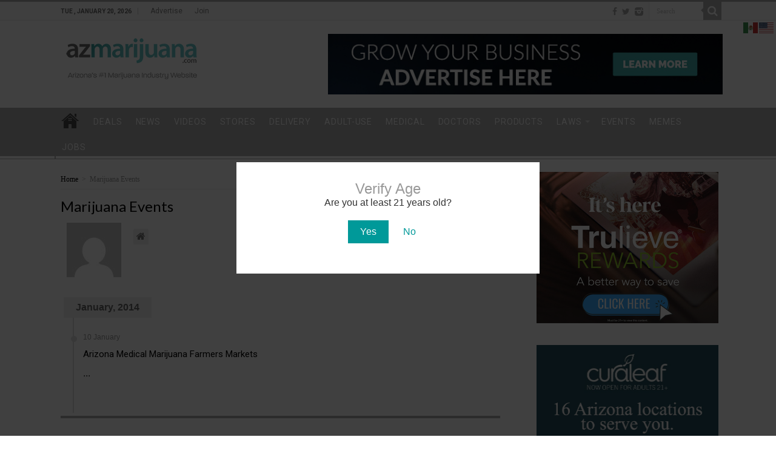

--- FILE ---
content_type: text/html; charset=UTF-8
request_url: https://azmarijuana.com/author/marijuana-events/
body_size: 15814
content:
<!DOCTYPE html>
<html lang="en-US" prefix="og: http://ogp.me/ns#">
<head>
<!-- Google Analytics -->
<script>
window.ga=window.ga||function(){(ga.q=ga.q||[]).push(arguments)};ga.l=+new Date;
ga('create', 'UA-150422096-1', {cookieExpires: 0});
ga('send', 'pageview');
</script>
<script async src='https://www.google-analytics.com/analytics.js'></script>
<!-- End Google Analytics -->

	
<meta charset="UTF-8" />
<link rel="profile" href="http://gmpg.org/xfn/11" />
<link rel="pingback" href="https://azmarijuana.com/xmlrpc.php" />
<script>var et_site_url='https://azmarijuana.com';var et_post_id='0';function et_core_page_resource_fallback(a,b){"undefined"===typeof b&&(b=a.sheet.cssRules&&0===a.sheet.cssRules.length);b&&(a.onerror=null,a.onload=null,a.href?a.href=et_site_url+"/?et_core_page_resource="+a.id+et_post_id:a.src&&(a.src=et_site_url+"/?et_core_page_resource="+a.id+et_post_id))}
</script><meta name='robots' content='index, follow, max-image-preview:large, max-snippet:-1, max-video-preview:-1' />
	<style>img:is([sizes="auto" i], [sizes^="auto," i]) { contain-intrinsic-size: 3000px 1500px }</style>
	
	<!-- This site is optimized with the Yoast SEO plugin v25.6 - https://yoast.com/wordpress/plugins/seo/ -->
	<title>Marijuana Events, Author at AZ Marijuana</title>
	<meta name="description" content="Find Arizona marijuana information and news. Find AZ marijuana dispensaries, doctors, laws, events, news, and more." />
	<link rel="canonical" href="https://azmarijuana.com/author/marijuana-events/" />
	<meta property="og:locale" content="en_US" />
	<meta property="og:type" content="profile" />
	<meta property="og:title" content="Marijuana Events, Author at AZ Marijuana" />
	<meta property="og:description" content="Find Arizona marijuana information and news. Find AZ marijuana dispensaries, doctors, laws, events, news, and more." />
	<meta property="og:url" content="https://azmarijuana.com/author/marijuana-events/" />
	<meta property="og:site_name" content="AZ Marijuana" />
	<meta property="og:image" content="https://secure.gravatar.com/avatar/41129209860e9c641479062565a50e4c?s=500&d=mm&r=g" />
	<meta name="twitter:card" content="summary_large_image" />
	<meta name="twitter:site" content="@azmarijuana" />
	<script type="application/ld+json" class="yoast-schema-graph">{"@context":"https://schema.org","@graph":[{"@type":"ProfilePage","@id":"https://azmarijuana.com/author/marijuana-events/","url":"https://azmarijuana.com/author/marijuana-events/","name":"Marijuana Events, Author at AZ Marijuana","isPartOf":{"@id":"https://azmarijuana.com/#website"},"description":"Find Arizona marijuana information and news. Find AZ marijuana dispensaries, doctors, laws, events, news, and more.","breadcrumb":{"@id":"https://azmarijuana.com/author/marijuana-events/#breadcrumb"},"inLanguage":"en-US","potentialAction":[{"@type":"ReadAction","target":["https://azmarijuana.com/author/marijuana-events/"]}]},{"@type":"BreadcrumbList","@id":"https://azmarijuana.com/author/marijuana-events/#breadcrumb","itemListElement":[{"@type":"ListItem","position":1,"name":"Home","item":"https://azmarijuana.com/"},{"@type":"ListItem","position":2,"name":"Archives for Marijuana Events"}]},{"@type":"WebSite","@id":"https://azmarijuana.com/#website","url":"https://azmarijuana.com/","name":"AZ Marijuana","description":"Arizona Marijuana Info","publisher":{"@id":"https://azmarijuana.com/#organization"},"potentialAction":[{"@type":"SearchAction","target":{"@type":"EntryPoint","urlTemplate":"https://azmarijuana.com/?s={search_term_string}"},"query-input":{"@type":"PropertyValueSpecification","valueRequired":true,"valueName":"search_term_string"}}],"inLanguage":"en-US"},{"@type":"Organization","@id":"https://azmarijuana.com/#organization","name":"AZ Marijuana","url":"https://azmarijuana.com/","logo":{"@type":"ImageObject","inLanguage":"en-US","@id":"https://azmarijuana.com/#/schema/logo/image/","url":"https://azmarijuana.com/wp-content/uploads/2018/12/AZ-Marijuana-Info.png","contentUrl":"https://azmarijuana.com/wp-content/uploads/2018/12/AZ-Marijuana-Info.png","width":654,"height":250,"caption":"AZ Marijuana"},"image":{"@id":"https://azmarijuana.com/#/schema/logo/image/"},"sameAs":["https://www.facebook.com/azmmj1/","https://x.com/azmarijuana","https://www.instagram.com/azmarijuana/"]},{"@type":"Person","@id":"https://azmarijuana.com/#/schema/person/74810e33ef94f88b26b5f5336a036218","name":"Marijuana Events","image":{"@type":"ImageObject","inLanguage":"en-US","@id":"https://azmarijuana.com/#/schema/person/image/","url":"https://secure.gravatar.com/avatar/e37d0e25164e412de8bb1a3dbc2c0920de1913072a83ba2d12ffc13dbf920ed1?s=96&d=mm&r=g","contentUrl":"https://secure.gravatar.com/avatar/e37d0e25164e412de8bb1a3dbc2c0920de1913072a83ba2d12ffc13dbf920ed1?s=96&d=mm&r=g","caption":"Marijuana Events"},"sameAs":["https://azmarijuana.com/event-calendar/"],"mainEntityOfPage":{"@id":"https://azmarijuana.com/author/marijuana-events/"}}]}</script>
	<!-- / Yoast SEO plugin. -->


<link rel='dns-prefetch' href='//fonts.googleapis.com' />
<link rel="alternate" type="application/rss+xml" title="AZ Marijuana &raquo; Feed" href="https://azmarijuana.com/feed/" />
<link rel="alternate" type="application/rss+xml" title="AZ Marijuana &raquo; Comments Feed" href="https://azmarijuana.com/comments/feed/" />
<link rel="alternate" type="application/rss+xml" title="AZ Marijuana &raquo; Posts by Marijuana Events Feed" href="https://azmarijuana.com/author/marijuana-events/feed/" />
<script type="text/javascript">
/* <![CDATA[ */
window._wpemojiSettings = {"baseUrl":"https:\/\/s.w.org\/images\/core\/emoji\/16.0.1\/72x72\/","ext":".png","svgUrl":"https:\/\/s.w.org\/images\/core\/emoji\/16.0.1\/svg\/","svgExt":".svg","source":{"concatemoji":"https:\/\/azmarijuana.com\/wp-includes\/js\/wp-emoji-release.min.js"}};
/*! This file is auto-generated */
!function(s,n){var o,i,e;function c(e){try{var t={supportTests:e,timestamp:(new Date).valueOf()};sessionStorage.setItem(o,JSON.stringify(t))}catch(e){}}function p(e,t,n){e.clearRect(0,0,e.canvas.width,e.canvas.height),e.fillText(t,0,0);var t=new Uint32Array(e.getImageData(0,0,e.canvas.width,e.canvas.height).data),a=(e.clearRect(0,0,e.canvas.width,e.canvas.height),e.fillText(n,0,0),new Uint32Array(e.getImageData(0,0,e.canvas.width,e.canvas.height).data));return t.every(function(e,t){return e===a[t]})}function u(e,t){e.clearRect(0,0,e.canvas.width,e.canvas.height),e.fillText(t,0,0);for(var n=e.getImageData(16,16,1,1),a=0;a<n.data.length;a++)if(0!==n.data[a])return!1;return!0}function f(e,t,n,a){switch(t){case"flag":return n(e,"\ud83c\udff3\ufe0f\u200d\u26a7\ufe0f","\ud83c\udff3\ufe0f\u200b\u26a7\ufe0f")?!1:!n(e,"\ud83c\udde8\ud83c\uddf6","\ud83c\udde8\u200b\ud83c\uddf6")&&!n(e,"\ud83c\udff4\udb40\udc67\udb40\udc62\udb40\udc65\udb40\udc6e\udb40\udc67\udb40\udc7f","\ud83c\udff4\u200b\udb40\udc67\u200b\udb40\udc62\u200b\udb40\udc65\u200b\udb40\udc6e\u200b\udb40\udc67\u200b\udb40\udc7f");case"emoji":return!a(e,"\ud83e\udedf")}return!1}function g(e,t,n,a){var r="undefined"!=typeof WorkerGlobalScope&&self instanceof WorkerGlobalScope?new OffscreenCanvas(300,150):s.createElement("canvas"),o=r.getContext("2d",{willReadFrequently:!0}),i=(o.textBaseline="top",o.font="600 32px Arial",{});return e.forEach(function(e){i[e]=t(o,e,n,a)}),i}function t(e){var t=s.createElement("script");t.src=e,t.defer=!0,s.head.appendChild(t)}"undefined"!=typeof Promise&&(o="wpEmojiSettingsSupports",i=["flag","emoji"],n.supports={everything:!0,everythingExceptFlag:!0},e=new Promise(function(e){s.addEventListener("DOMContentLoaded",e,{once:!0})}),new Promise(function(t){var n=function(){try{var e=JSON.parse(sessionStorage.getItem(o));if("object"==typeof e&&"number"==typeof e.timestamp&&(new Date).valueOf()<e.timestamp+604800&&"object"==typeof e.supportTests)return e.supportTests}catch(e){}return null}();if(!n){if("undefined"!=typeof Worker&&"undefined"!=typeof OffscreenCanvas&&"undefined"!=typeof URL&&URL.createObjectURL&&"undefined"!=typeof Blob)try{var e="postMessage("+g.toString()+"("+[JSON.stringify(i),f.toString(),p.toString(),u.toString()].join(",")+"));",a=new Blob([e],{type:"text/javascript"}),r=new Worker(URL.createObjectURL(a),{name:"wpTestEmojiSupports"});return void(r.onmessage=function(e){c(n=e.data),r.terminate(),t(n)})}catch(e){}c(n=g(i,f,p,u))}t(n)}).then(function(e){for(var t in e)n.supports[t]=e[t],n.supports.everything=n.supports.everything&&n.supports[t],"flag"!==t&&(n.supports.everythingExceptFlag=n.supports.everythingExceptFlag&&n.supports[t]);n.supports.everythingExceptFlag=n.supports.everythingExceptFlag&&!n.supports.flag,n.DOMReady=!1,n.readyCallback=function(){n.DOMReady=!0}}).then(function(){return e}).then(function(){var e;n.supports.everything||(n.readyCallback(),(e=n.source||{}).concatemoji?t(e.concatemoji):e.wpemoji&&e.twemoji&&(t(e.twemoji),t(e.wpemoji)))}))}((window,document),window._wpemojiSettings);
/* ]]> */
</script>
<style id='wp-emoji-styles-inline-css' type='text/css'>

	img.wp-smiley, img.emoji {
		display: inline !important;
		border: none !important;
		box-shadow: none !important;
		height: 1em !important;
		width: 1em !important;
		margin: 0 0.07em !important;
		vertical-align: -0.1em !important;
		background: none !important;
		padding: 0 !important;
	}
</style>
<link rel='stylesheet' id='wp-block-library-css' href='https://azmarijuana.com/wp-includes/css/dist/block-library/style.min.css' type='text/css' media='all' />
<style id='classic-theme-styles-inline-css' type='text/css'>
/*! This file is auto-generated */
.wp-block-button__link{color:#fff;background-color:#32373c;border-radius:9999px;box-shadow:none;text-decoration:none;padding:calc(.667em + 2px) calc(1.333em + 2px);font-size:1.125em}.wp-block-file__button{background:#32373c;color:#fff;text-decoration:none}
</style>
<style id='global-styles-inline-css' type='text/css'>
:root{--wp--preset--aspect-ratio--square: 1;--wp--preset--aspect-ratio--4-3: 4/3;--wp--preset--aspect-ratio--3-4: 3/4;--wp--preset--aspect-ratio--3-2: 3/2;--wp--preset--aspect-ratio--2-3: 2/3;--wp--preset--aspect-ratio--16-9: 16/9;--wp--preset--aspect-ratio--9-16: 9/16;--wp--preset--color--black: #000000;--wp--preset--color--cyan-bluish-gray: #abb8c3;--wp--preset--color--white: #ffffff;--wp--preset--color--pale-pink: #f78da7;--wp--preset--color--vivid-red: #cf2e2e;--wp--preset--color--luminous-vivid-orange: #ff6900;--wp--preset--color--luminous-vivid-amber: #fcb900;--wp--preset--color--light-green-cyan: #7bdcb5;--wp--preset--color--vivid-green-cyan: #00d084;--wp--preset--color--pale-cyan-blue: #8ed1fc;--wp--preset--color--vivid-cyan-blue: #0693e3;--wp--preset--color--vivid-purple: #9b51e0;--wp--preset--gradient--vivid-cyan-blue-to-vivid-purple: linear-gradient(135deg,rgba(6,147,227,1) 0%,rgb(155,81,224) 100%);--wp--preset--gradient--light-green-cyan-to-vivid-green-cyan: linear-gradient(135deg,rgb(122,220,180) 0%,rgb(0,208,130) 100%);--wp--preset--gradient--luminous-vivid-amber-to-luminous-vivid-orange: linear-gradient(135deg,rgba(252,185,0,1) 0%,rgba(255,105,0,1) 100%);--wp--preset--gradient--luminous-vivid-orange-to-vivid-red: linear-gradient(135deg,rgba(255,105,0,1) 0%,rgb(207,46,46) 100%);--wp--preset--gradient--very-light-gray-to-cyan-bluish-gray: linear-gradient(135deg,rgb(238,238,238) 0%,rgb(169,184,195) 100%);--wp--preset--gradient--cool-to-warm-spectrum: linear-gradient(135deg,rgb(74,234,220) 0%,rgb(151,120,209) 20%,rgb(207,42,186) 40%,rgb(238,44,130) 60%,rgb(251,105,98) 80%,rgb(254,248,76) 100%);--wp--preset--gradient--blush-light-purple: linear-gradient(135deg,rgb(255,206,236) 0%,rgb(152,150,240) 100%);--wp--preset--gradient--blush-bordeaux: linear-gradient(135deg,rgb(254,205,165) 0%,rgb(254,45,45) 50%,rgb(107,0,62) 100%);--wp--preset--gradient--luminous-dusk: linear-gradient(135deg,rgb(255,203,112) 0%,rgb(199,81,192) 50%,rgb(65,88,208) 100%);--wp--preset--gradient--pale-ocean: linear-gradient(135deg,rgb(255,245,203) 0%,rgb(182,227,212) 50%,rgb(51,167,181) 100%);--wp--preset--gradient--electric-grass: linear-gradient(135deg,rgb(202,248,128) 0%,rgb(113,206,126) 100%);--wp--preset--gradient--midnight: linear-gradient(135deg,rgb(2,3,129) 0%,rgb(40,116,252) 100%);--wp--preset--font-size--small: 13px;--wp--preset--font-size--medium: 20px;--wp--preset--font-size--large: 36px;--wp--preset--font-size--x-large: 42px;--wp--preset--spacing--20: 0.44rem;--wp--preset--spacing--30: 0.67rem;--wp--preset--spacing--40: 1rem;--wp--preset--spacing--50: 1.5rem;--wp--preset--spacing--60: 2.25rem;--wp--preset--spacing--70: 3.38rem;--wp--preset--spacing--80: 5.06rem;--wp--preset--shadow--natural: 6px 6px 9px rgba(0, 0, 0, 0.2);--wp--preset--shadow--deep: 12px 12px 50px rgba(0, 0, 0, 0.4);--wp--preset--shadow--sharp: 6px 6px 0px rgba(0, 0, 0, 0.2);--wp--preset--shadow--outlined: 6px 6px 0px -3px rgba(255, 255, 255, 1), 6px 6px rgba(0, 0, 0, 1);--wp--preset--shadow--crisp: 6px 6px 0px rgba(0, 0, 0, 1);}:where(.is-layout-flex){gap: 0.5em;}:where(.is-layout-grid){gap: 0.5em;}body .is-layout-flex{display: flex;}.is-layout-flex{flex-wrap: wrap;align-items: center;}.is-layout-flex > :is(*, div){margin: 0;}body .is-layout-grid{display: grid;}.is-layout-grid > :is(*, div){margin: 0;}:where(.wp-block-columns.is-layout-flex){gap: 2em;}:where(.wp-block-columns.is-layout-grid){gap: 2em;}:where(.wp-block-post-template.is-layout-flex){gap: 1.25em;}:where(.wp-block-post-template.is-layout-grid){gap: 1.25em;}.has-black-color{color: var(--wp--preset--color--black) !important;}.has-cyan-bluish-gray-color{color: var(--wp--preset--color--cyan-bluish-gray) !important;}.has-white-color{color: var(--wp--preset--color--white) !important;}.has-pale-pink-color{color: var(--wp--preset--color--pale-pink) !important;}.has-vivid-red-color{color: var(--wp--preset--color--vivid-red) !important;}.has-luminous-vivid-orange-color{color: var(--wp--preset--color--luminous-vivid-orange) !important;}.has-luminous-vivid-amber-color{color: var(--wp--preset--color--luminous-vivid-amber) !important;}.has-light-green-cyan-color{color: var(--wp--preset--color--light-green-cyan) !important;}.has-vivid-green-cyan-color{color: var(--wp--preset--color--vivid-green-cyan) !important;}.has-pale-cyan-blue-color{color: var(--wp--preset--color--pale-cyan-blue) !important;}.has-vivid-cyan-blue-color{color: var(--wp--preset--color--vivid-cyan-blue) !important;}.has-vivid-purple-color{color: var(--wp--preset--color--vivid-purple) !important;}.has-black-background-color{background-color: var(--wp--preset--color--black) !important;}.has-cyan-bluish-gray-background-color{background-color: var(--wp--preset--color--cyan-bluish-gray) !important;}.has-white-background-color{background-color: var(--wp--preset--color--white) !important;}.has-pale-pink-background-color{background-color: var(--wp--preset--color--pale-pink) !important;}.has-vivid-red-background-color{background-color: var(--wp--preset--color--vivid-red) !important;}.has-luminous-vivid-orange-background-color{background-color: var(--wp--preset--color--luminous-vivid-orange) !important;}.has-luminous-vivid-amber-background-color{background-color: var(--wp--preset--color--luminous-vivid-amber) !important;}.has-light-green-cyan-background-color{background-color: var(--wp--preset--color--light-green-cyan) !important;}.has-vivid-green-cyan-background-color{background-color: var(--wp--preset--color--vivid-green-cyan) !important;}.has-pale-cyan-blue-background-color{background-color: var(--wp--preset--color--pale-cyan-blue) !important;}.has-vivid-cyan-blue-background-color{background-color: var(--wp--preset--color--vivid-cyan-blue) !important;}.has-vivid-purple-background-color{background-color: var(--wp--preset--color--vivid-purple) !important;}.has-black-border-color{border-color: var(--wp--preset--color--black) !important;}.has-cyan-bluish-gray-border-color{border-color: var(--wp--preset--color--cyan-bluish-gray) !important;}.has-white-border-color{border-color: var(--wp--preset--color--white) !important;}.has-pale-pink-border-color{border-color: var(--wp--preset--color--pale-pink) !important;}.has-vivid-red-border-color{border-color: var(--wp--preset--color--vivid-red) !important;}.has-luminous-vivid-orange-border-color{border-color: var(--wp--preset--color--luminous-vivid-orange) !important;}.has-luminous-vivid-amber-border-color{border-color: var(--wp--preset--color--luminous-vivid-amber) !important;}.has-light-green-cyan-border-color{border-color: var(--wp--preset--color--light-green-cyan) !important;}.has-vivid-green-cyan-border-color{border-color: var(--wp--preset--color--vivid-green-cyan) !important;}.has-pale-cyan-blue-border-color{border-color: var(--wp--preset--color--pale-cyan-blue) !important;}.has-vivid-cyan-blue-border-color{border-color: var(--wp--preset--color--vivid-cyan-blue) !important;}.has-vivid-purple-border-color{border-color: var(--wp--preset--color--vivid-purple) !important;}.has-vivid-cyan-blue-to-vivid-purple-gradient-background{background: var(--wp--preset--gradient--vivid-cyan-blue-to-vivid-purple) !important;}.has-light-green-cyan-to-vivid-green-cyan-gradient-background{background: var(--wp--preset--gradient--light-green-cyan-to-vivid-green-cyan) !important;}.has-luminous-vivid-amber-to-luminous-vivid-orange-gradient-background{background: var(--wp--preset--gradient--luminous-vivid-amber-to-luminous-vivid-orange) !important;}.has-luminous-vivid-orange-to-vivid-red-gradient-background{background: var(--wp--preset--gradient--luminous-vivid-orange-to-vivid-red) !important;}.has-very-light-gray-to-cyan-bluish-gray-gradient-background{background: var(--wp--preset--gradient--very-light-gray-to-cyan-bluish-gray) !important;}.has-cool-to-warm-spectrum-gradient-background{background: var(--wp--preset--gradient--cool-to-warm-spectrum) !important;}.has-blush-light-purple-gradient-background{background: var(--wp--preset--gradient--blush-light-purple) !important;}.has-blush-bordeaux-gradient-background{background: var(--wp--preset--gradient--blush-bordeaux) !important;}.has-luminous-dusk-gradient-background{background: var(--wp--preset--gradient--luminous-dusk) !important;}.has-pale-ocean-gradient-background{background: var(--wp--preset--gradient--pale-ocean) !important;}.has-electric-grass-gradient-background{background: var(--wp--preset--gradient--electric-grass) !important;}.has-midnight-gradient-background{background: var(--wp--preset--gradient--midnight) !important;}.has-small-font-size{font-size: var(--wp--preset--font-size--small) !important;}.has-medium-font-size{font-size: var(--wp--preset--font-size--medium) !important;}.has-large-font-size{font-size: var(--wp--preset--font-size--large) !important;}.has-x-large-font-size{font-size: var(--wp--preset--font-size--x-large) !important;}
:where(.wp-block-post-template.is-layout-flex){gap: 1.25em;}:where(.wp-block-post-template.is-layout-grid){gap: 1.25em;}
:where(.wp-block-columns.is-layout-flex){gap: 2em;}:where(.wp-block-columns.is-layout-grid){gap: 2em;}
:root :where(.wp-block-pullquote){font-size: 1.5em;line-height: 1.6;}
</style>
<link rel='stylesheet' id='mappress-css' href='https://azmarijuana.com/wp-content/plugins/mappress-google-maps-for-wordpress/css/mappress.css' type='text/css' media='all' />
<link rel='stylesheet' id='rgg-simplelightbox-css' href='https://azmarijuana.com/wp-content/plugins/responsive-gallery-grid/lib/simplelightbox/simplelightbox.min.css' type='text/css' media='all' />
<link rel='stylesheet' id='slickstyle-css' href='https://azmarijuana.com/wp-content/plugins/responsive-gallery-grid/lib/slick/slick.1.9.0.min.css' type='text/css' media='all' />
<link rel='stylesheet' id='slick-theme-css' href='https://azmarijuana.com/wp-content/plugins/responsive-gallery-grid/lib/slick/slick-theme.css' type='text/css' media='all' />
<link rel='stylesheet' id='rgg-style-css' href='https://azmarijuana.com/wp-content/plugins/responsive-gallery-grid/css/style.css' type='text/css' media='all' />
<link rel='stylesheet' id='wppopups-base-css' href='https://azmarijuana.com/wp-content/plugins/wp-popups-lite/src/assets/css/wppopups-base.css' type='text/css' media='all' />
<link rel='stylesheet' id='tie-style-css' href='https://azmarijuana.com/wp-content/themes/hemp-american/style.css' type='text/css' media='all' />
<link rel='stylesheet' id='tie-ilightbox-skin-css' href='https://azmarijuana.com/wp-content/themes/hemp-american/css/ilightbox/dark-skin/skin.css' type='text/css' media='all' />
<link rel='stylesheet' id='Roboto-css' href='https://fonts.googleapis.com/css?family=Roboto%3A100%2C100italic%2C300%2C300italic%2Cregular%2Citalic%2C500%2C500italic%2C700%2C700italic%2C900%2C900italic' type='text/css' media='all' />
<link rel='stylesheet' id='Lato-css' href='https://fonts.googleapis.com/css?family=Lato%3A100%2C100italic%2C300%2C300italic%2Cregular%2Citalic%2C700%2C700italic%2C900%2C900italic' type='text/css' media='all' />
<link rel='stylesheet' id='Droid+Sans-css' href='https://fonts.googleapis.com/css?family=Droid+Sans%3Aregular%2C700' type='text/css' media='all' />
<script type="text/javascript" src="https://azmarijuana.com/wp-includes/js/jquery/jquery.min.js" id="jquery-core-js"></script>
<script type="text/javascript" src="https://azmarijuana.com/wp-includes/js/jquery/jquery-migrate.min.js" id="jquery-migrate-js"></script>
<link rel="https://api.w.org/" href="https://azmarijuana.com/wp-json/" /><link rel="alternate" title="JSON" type="application/json" href="https://azmarijuana.com/wp-json/wp/v2/users/2206" /><link rel="EditURI" type="application/rsd+xml" title="RSD" href="https://azmarijuana.com/xmlrpc.php?rsd" />

<!-- This site is using AdRotate v5.14 to display their advertisements - https://ajdg.solutions/ -->
<!-- AdRotate CSS -->
<style type="text/css" media="screen">
	.g { margin:0px; padding:0px; overflow:hidden; line-height:1; zoom:1; }
	.g img { height:auto; }
	.g-col { position:relative; float:left; }
	.g-col:first-child { margin-left: 0; }
	.g-col:last-child { margin-right: 0; }
	.g-1 { margin:2px;  width:100%; max-width:670px; height:100%; max-height:103px; }
	.g-2 { margin:1px;  width:100%; max-width:683px; height:100%; max-height:106px; }
	.g-3 {  width:100%; max-width:300px;  height:100%; max-height:250px; margin: 0 auto; }
	.g-4 { width:100%; max-width:300px; height:100%; max-height:250px; margin: 0 auto; }
	.g-5 { width:100%; max-width:300px; height:100%; max-height:250px; margin: 0 auto; }
	.g-6 { width:100%; max-width:300px; height:100%; max-height:600px; margin: 0 auto; }
	.g-7 { margin:0px;  width:100%; max-width:683px; height:100%; max-height:106px; }
	.g-8 {  margin: 0 auto; }
	.g-9 { margin:0px;  width:100%; max-width:683px; height:100%; max-height:106px; }
	.g-10 { width:100%; max-width:683px; height:100%; max-height:87px; margin: 0 auto; }
	.g-11 { margin:0px;  width:100%; max-width:683px; height:100%; max-height:106px; }
	.g-12 { margin:0px;  width:100%; max-width:683px; height:100%; max-height:113px; }
	.g-13 { margin:0px;  width:100%; max-width:680px; height:100%; max-height:113px; }
	.g-14 { margin:1px;  width:100%; max-width:683px; height:100%; max-height:168px; }
	.g-15 { width:100%; max-width:300px; height:100%; max-height:250px; margin: 0 auto; }
	@media only screen and (max-width: 480px) {
		.g-col, .g-dyn, .g-single { width:100%; margin-left:0; margin-right:0; }
	}
</style>
<!-- /AdRotate CSS -->

<script type='text/javascript'>mapp = {data : []};</script>
<link rel="stylesheet" href="https://azmarijuana.com/wp-content/plugins/wp-page-numbers/default/wp-page-numbers.css" type="text/css" media="screen" /><link rel="preload" href="https://azmarijuana.com/wp-content/plugins/bloom/core/admin/fonts/modules.ttf" as="font" crossorigin="anonymous"><link rel="shortcut icon" href="https://azmarijuana.com/images/favicon-az-marijuana-2019.png" title="Favicon" />	
<!--[if IE]>
<script type="text/javascript">jQuery(document).ready(function (){ jQuery(".menu-item").has("ul").children("a").attr("aria-haspopup", "true");});</script>
<![endif]-->	
<!--[if lt IE 9]>
<script src="https://azmarijuana.com/wp-content/themes/hemp-american/js/html5.js"></script>
<script src="https://azmarijuana.com/wp-content/themes/hemp-american/js/selectivizr-min.js"></script>
<![endif]-->
<!--[if IE 9]>
<link rel="stylesheet" type="text/css" media="all" href="https://azmarijuana.com/wp-content/themes/hemp-american/css/ie9.css" />
<![endif]-->
<!--[if IE 8]>
<link rel="stylesheet" type="text/css" media="all" href="https://azmarijuana.com/wp-content/themes/hemp-american/css/ie8.css" />
<![endif]-->
<!--[if IE 7]>
<link rel="stylesheet" type="text/css" media="all" href="https://azmarijuana.com/wp-content/themes/hemp-american/css/ie7.css" />
<![endif]-->


<meta name="viewport" content="width=device-width, initial-scale=1.0" />



<style type="text/css" media="screen"> 

body{
	font-family: Arial, Helvetica, sans-serif;
	font-size : 16px;
	font-weight: normal;
	font-style: normal;
}

.logo h1 a, .logo h2 a{
	font-family: 'Roboto';
	font-size : 14px;
	font-weight: normal;
}

.top-nav, .top-nav ul li a {
	font-family: 'Roboto';
	font-size : 12px;
}

#main-nav, #main-nav ul li a{
	font-family: 'Roboto';
	color :#ffffff;
	font-size : 14px;
	font-weight: normal;
	font-style: normal;
}

.page-title{
	font-family: 'Lato';
	color :#000000;
	font-size : 24px;
}

.post-title{
	font-family: 'Lato';
	color :#000000;
	font-size : 24px;
	font-weight: normal;
}

h2.post-box-title, h2.post-box-title a{
	font-family: 'Roboto';
	color :#000000;
	font-size : 15px;
	font-weight: normal;
}

h3.post-box-title, h3.post-box-title a{
	font-family: Arial, Helvetica, sans-serif;
	color :#3c9fa1;
	font-size : 14px;
	font-weight: normal;
}

.footer-widget-top h4, .footer-widget-top h4 a{
	font-family: 'Roboto';
}

.ei-title h2 , .slider-caption h2 a, .content .slider-caption h2 a, .slider-caption h2, .content .slider-caption h2, .content .ei-title h2{
	font-family: 'Lato';
	color :#ffffff;
	font-size : 18px;
	font-weight: normal;
	font-style: normal;
}

.cat-box-title h2, .cat-box-title h2 a, .block-head h3, #respond h3, #comments-title, h2.review-box-header, .woocommerce-tabs .entry-content h2, .woocommerce .related.products h2, .entry .woocommerce h2, .woocommerce-billing-fields h3, .woocommerce-shipping-fields h3, #order_review_heading, #bbpress-forums fieldset.bbp-form legend, #buddypress .item-body h4, #buddypress #item-body h4{
	font-family: 'Lato';
	color :#3c9fa1;
	font-weight: 600;
}


::-moz-selection { background: #000000;}
::selection { background: #000000; }
#main-nav,
.cat-box-content,
#sidebar .widget-container,
.post-listing,
#commentform {
	border-bottom-color: #aeaeae;
}
	
.search-block .search-button,
#topcontrol,
#main-nav ul li.current-menu-item a,
#main-nav ul li.current-menu-item a:hover,
#main-nav ul li.current_page_parent a,
#main-nav ul li.current_page_parent a:hover,
#main-nav ul li.current-menu-parent a,
#main-nav ul li.current-menu-parent a:hover,
#main-nav ul li.current-page-ancestor a,
#main-nav ul li.current-page-ancestor a:hover,
.pagination span.current,
.share-post span.share-text,
.flex-control-paging li a.flex-active,
.ei-slider-thumbs li.ei-slider-element,
.review-percentage .review-item span span,
.review-final-score,
.button,
a.button,
a.more-link,
#main-content input[type="submit"],
.form-submit #submit,
#login-form .login-button,
.widget-feedburner .feedburner-subscribe,
input[type="submit"],
#buddypress button,
#buddypress a.button,
#buddypress input[type=submit],
#buddypress input[type=reset],
#buddypress ul.button-nav li a,
#buddypress div.generic-button a,
#buddypress .comment-reply-link,
#buddypress div.item-list-tabs ul li a span,
#buddypress div.item-list-tabs ul li.selected a,
#buddypress div.item-list-tabs ul li.current a,
#buddypress #members-directory-form div.item-list-tabs ul li.selected span,
#members-list-options a.selected,
#groups-list-options a.selected,
body.dark-skin #buddypress div.item-list-tabs ul li a span,
body.dark-skin #buddypress div.item-list-tabs ul li.selected a,
body.dark-skin #buddypress div.item-list-tabs ul li.current a,
body.dark-skin #members-list-options a.selected,
body.dark-skin #groups-list-options a.selected,
.search-block-large .search-button,
#featured-posts .flex-next:hover,
#featured-posts .flex-prev:hover,
a.tie-cart span.shooping-count,
.woocommerce span.onsale,
.woocommerce-page span.onsale ,
.woocommerce .widget_price_filter .ui-slider .ui-slider-handle,
.woocommerce-page .widget_price_filter .ui-slider .ui-slider-handle,
#check-also-close,
a.post-slideshow-next,
a.post-slideshow-prev,
.widget_price_filter .ui-slider .ui-slider-handle,
.quantity .minus:hover,
.quantity .plus:hover,
.mejs-container .mejs-controls .mejs-time-rail .mejs-time-current  {
	background-color:#aeaeae;
}

::-webkit-scrollbar-thumb{
	background-color:#aeaeae !important;
}
	
footer#theme-footer,
header#theme-header,
.top-nav ul li.current-menu-item:before,
#main-nav .menu-sub-content ,
#main-nav ul ul,
#check-also-box { 
	border-top-color: #aeaeae;
}
	
.search-block:after {
	border-right-color:#aeaeae;
}

body.rtl .search-block:after {
	border-left-color:#aeaeae;
}

#main-nav ul > li.menu-item-has-children:hover > a:after,
#main-nav ul > li.mega-menu:hover > a:after {
	border-color:transparent transparent #aeaeae;
}
	
.widget.timeline-posts li a:hover,
.widget.timeline-posts li a:hover span.tie-date {
	color: #aeaeae;
}

.widget.timeline-posts li a:hover span.tie-date:before {
	background: #aeaeae;
	border-color: #aeaeae;
}

#order_review,
#order_review_heading {
	border-color: #aeaeae;
}


body{
	background-color:#ffffff !important; 
				}
	
a {
	color: #000000;
}
		
a:hover {
	color: #009999;
}
		
body.single .post .entry a, body.page .post .entry a {
	color: #009999;
}
		
#main-nav ul li a, #main-nav ul ul a, #main-nav ul.sub-menu a, #main-nav ul li.current_page_parent ul a, #main-nav ul li.current-menu-item ul a, #main-nav ul li.current-menu-parent ul a, #main-nav ul li.current-page-ancestor ul a {
	color: #ffffff;
}
		
header#theme-header {
	background-color:#ffffff !important; 
				}


footer#theme-footer {
	background-color:#aeaeae !important; 
				}

#main-nav {
	background: #aeaeae;	
	box-shadow: inset -1px -5px 0px -1px #ffffff;	
}

#main-nav ul ul, #main-nav ul li.mega-menu .mega-menu-block { background-color:#848484 !important;}

#main-nav ul li {
	border-color: #aeaeae;
}

#main-nav ul ul li, #main-nav ul ul li:first-child {
	border-top-color: #aeaeae;
}

#main-nav ul li .mega-menu-block ul.sub-menu {
	border-bottom-color: #aeaeae;
}

#main-nav ul li a {
	border-left-color: #aeaeae;
}

#main-nav ul ul li, #main-nav ul ul li:first-child {
	border-bottom-color: #aeaeae;
}

</style> 

		<script type="text/javascript">
			/* <![CDATA[ */
				var sf_position = '0';
				var sf_templates = "<a href=\"{search_url_escaped}\">View All Results<\/a>";
				var sf_input = '.search-live';
				jQuery(document).ready(function(){
					jQuery(sf_input).ajaxyLiveSearch({"expand":false,"searchUrl":"https:\/\/azmarijuana.com\/?s=%s","text":"Search","delay":500,"iwidth":180,"width":315,"ajaxUrl":"https:\/\/azmarijuana.com\/wp-admin\/admin-ajax.php","rtl":0});
					jQuery(".live-search_ajaxy-selective-input").keyup(function() {
						var width = jQuery(this).val().length * 8;
						if(width < 50) {
							width = 50;
						}
						jQuery(this).width(width);
					});
					jQuery(".live-search_ajaxy-selective-search").click(function() {
						jQuery(this).find(".live-search_ajaxy-selective-input").focus();
					});
					jQuery(".live-search_ajaxy-selective-close").click(function() {
						jQuery(this).parent().remove();
					});
				});
			/* ]]> */
		</script>
					<style>
				.agl_wrapper {position: fixed;width: 100%;height: 100%;top: 0;left: 0;z-index: 1111111111;align-items: center;background: rgba(0, 0, 0, 0.75);}
				.agl_main {display: block;margin: 0 auto;text-align: center;background: #fff;max-width: 500px;width: 95%;padding: 30px;}
				div#agl_form img {max-width: 300px;}
				div#agl_form h2 {color: #999999;}
				.agl_buttons {display: inline-block;vertical-align: middle;padding: 10px 20px;color: #009999;}
				.agl_success_message{display:none;}
				.agl_buttons_wrp {margin: 20px auto;}
				#agl_yes_button.agl_buttons {background: #009999;color: #fff !important;}
				#agl_close_link {color: #009999;cursor: pointer;}
			</style>
			<div id="agl_wrapper" class="agl_wrapper" style="display:none;">
				<div class="agl_main">
					<div id="agl_form" class="agl_form">						
												
						<h2>Verify Age</h2>
						Are you at least 21 years old?						<div class="agl_buttons_wrp">
							<a href="javascript:void(0)" id="agl_yes_button" class="agl_buttons agl_yes_button">Yes</a>
							<a href="https://google.com" id="agl_no_button"  class="agl_buttons agl_no_button">No</a>
						</div>
					</div>
									</div>
			</div>
			<script>
				(function() {

					

					function close_agl(){
							document.getElementById("agl_wrapper").style.display = "none";
					}

					function show_agl(){
						document.getElementById("agl_wrapper").style.display = "flex";						
					}

					function slide_agl_success_message(){
						document.getElementById("agl_form").style.display = "none";
						document.getElementById("agl_success_message").style.display = "block";
					}

					function setCookie_agl(cname,cvalue,exdays) {
														var d = new Date();
								var expires = "";

								if(exdays != null ){
									d.setTime(d.getTime() + (exdays*24*60*60*1000));
									expires = "expires=" + d.toGMTString() + ";";
								}
								
								document.cookie = cname + "=" + cvalue + ";" + expires + "path=/";

								
								if (window.CustomEvent && typeof window.CustomEvent === 'function') {
									var agl_event = new CustomEvent('agl_passed');
								} else {
									var agl_event = document.createEvent('CustomEvent');
									agl_event.initCustomEvent('agl_passed');
								}
								document.dispatchEvent(agl_event);


												}
					function getCookie_agl(cname) {
						var name = cname + "=";
						var decodedCookie = decodeURIComponent(document.cookie);
						var ca = decodedCookie.split(';');
						for(var i = 0; i < ca.length; i++) {
							var c = ca[i];
							while (c.charAt(0) == ' ') {
								c = c.substring(1);
							}
							if (c.indexOf(name) == 0) {
								return c.substring(name.length, c.length);
							}
						}
						return "";
					}
					function checkCookie_agl() {
						var agl_cookie=getCookie_agl("agl_cookie");
						if (agl_cookie != "") {
							//  Cookie Exists
							close_agl();
						} else {
							// No Cookie
							show_agl()
						}
					}
					checkCookie_agl();

					
					document.getElementById("agl_yes_button").onclick = function(){						
						setCookie_agl("agl_cookie", '#009999', 32);
													close_agl()
											}
					
					document.getElementById("agl_no_button").onclick = function(){						
						if (window.CustomEvent && typeof window.CustomEvent === 'function') {
							var agl_event = new CustomEvent('agl_failed');
						} else {
							var agl_event = document.createEvent('CustomEvent');
							agl_event.initCustomEvent('agl_failed');
						}
						document.dispatchEvent(agl_event);
					}


				})();
			</script>
			<link rel="icon" href="https://azmarijuana.com/wp-content/uploads/2019/03/favicon-az-marijuana-2019.png" sizes="32x32" />
<link rel="icon" href="https://azmarijuana.com/wp-content/uploads/2019/03/favicon-az-marijuana-2019.png" sizes="192x192" />
<link rel="apple-touch-icon" href="https://azmarijuana.com/wp-content/uploads/2019/03/favicon-az-marijuana-2019.png" />
<meta name="msapplication-TileImage" content="https://azmarijuana.com/wp-content/uploads/2019/03/favicon-az-marijuana-2019.png" />


<meta name="yandex-verification" content="890d794f50515dad" />
<meta name='ir-site-verification-token' value='-1524666254' />
</head>
<body id="top" class="archive author author-marijuana-events author-2206 wp-theme-hemp-american et_bloom">

<div class="wrapper-outer">

	<div class="background-cover"></div>

	<aside id="slide-out">
			<div class="search-mobile">
			<form method="get" id="searchform-mobile" action="https://azmarijuana.com/">
				<button class="search-button" type="submit" value="Search"><i class="fa fa-search"></i></button>	
				<input type="text" id="s-mobile" name="s" value="Search" onfocus="if (this.value == 'Search') {this.value = '';}" onblur="if (this.value == '') {this.value = 'Search';}"  />
			</form>
		</div><!-- .search-mobile /-->
			<div id="mobile-menu"></div>
	</aside><!-- #slide-out /-->
	
		<div id="wrapper" class="wide-layout">
		<div class="inner-wrapper">
		
		<header id="theme-header" class="theme-header">
						<div class="top-nav">
				<div class="container">

							<span class="today-date">Tue , January 20, 2026</span>					
				<div class="top-menu"><ul id="menu-top-menu" class="menu"><li id="menu-item-1122391" class="menu-item menu-item-type-custom menu-item-object-custom menu-item-1122391"><a href="/advertising/">Advertise</a></li>
<li id="menu-item-1122393" class="menu-item menu-item-type-custom menu-item-object-custom menu-item-1122393"><a href="/register/">Join</a></li>
</ul></div>
						<div class="search-block">
						<form method="get" id="searchform-header" action="https://azmarijuana.com/">
							<button class="search-button" type="submit" value="Search"><i class="fa fa-search"></i></button>	
							<input class="search-live" type="text" id="s-header" name="s" value="Search" onfocus="if (this.value == 'Search') {this.value = '';}" onblur="if (this.value == '') {this.value = 'Search';}"  />
						</form>
					</div><!-- .search-block /-->
			<div class="social-icons">
		<a class="ttip-none" title="Facebook" href="https://www.facebook.com/azmmj1/" target="_blank"><i class="fa fa-facebook"></i></a><a class="ttip-none" title="Twitter" href="https://twitter.com/azmarijuana" target="_blank"><i class="fa fa-twitter"></i></a><a class="ttip-none" title="instagram" href="https://www.instagram.com/azmarijuana/" target="_blank"><i class="tieicon-instagram"></i></a>		
			</div>

		
	
				</div><!-- .container /-->
			</div><!-- .top-menu /-->
			<div style="float:right;padding:2px;"><div class="gtranslate_wrapper" id="gt-wrapper-77130056"></div></div> 
		<div class="header-content">
		
			<a id="slide-out-open" class="slide-out-open" href="#"><span></span></a>
			
			
<div class="logohead"><font color="#fcfcfc" size="1"> </font> 
			</div><div class="logo" style=" margin-top:6px; margin-bottom:6px;">

			
								<a title="AZ Marijuana" href="https://azmarijuana.com/">
					<img src="https://azmarijuana.com/images/az-logo-2019-tiny.png" alt="AZ Marijuana" width="225" height="86" /><strong>AZ Marijuana Arizona Marijuana Info</strong>
				</a>
			
			</div><!-- .logo /-->
<script type="text/javascript">
jQuery(document).ready(function($) {
	var retina = window.devicePixelRatio > 1 ? true : false;
	if(retina) {
       	jQuery('#theme-header .logo img').attr('src', 'https://azmarijuana.com/images/az-logo-2019-subtitle.png');
       	jQuery('#theme-header .logo img').attr('width', '225');
       	jQuery('#theme-header .logo img').attr('height', '86');
	}
});
</script>


			


		 
		 
			<div class="mantis-leaderboard"><div class="g g-1"><div class="g-dyn a-147 c-1"><a href="https://azmarijuana.com/L1/012126/advertising" ><img src="https://azmarijuana.com/wp-content/uploads/2024/11/L1-advertise-here.jpg"  alt="Advertise"  title="Advertise" width="670" height="103" /></a></div></div>  </div>



			<div class="clear"></div>
			
		</div>	
													<nav id="main-nav">
				<div class="container">
				
				
					<div class="main-menu"><ul id="menu-main-nav" class="menu"><li id="menu-item-1122465" class="menu-item menu-item-type-custom menu-item-object-custom menu-item-home menu-item-1122465"><a href="https://azmarijuana.com/">HOME</a></li>
<li id="menu-item-1124107" class="menu-item menu-item-type-taxonomy menu-item-object-category menu-item-1124107"><a href="https://azmarijuana.com/category/images/">DEALS</a></li>
<li id="menu-item-1100616" class="menu-item menu-item-type-custom menu-item-object-custom menu-item-1100616"><a href="/category/arizona-medical-marijuana-news/">NEWS</a></li>
<li id="menu-item-1136139" class="menu-item menu-item-type-custom menu-item-object-custom menu-item-1136139"><a href="https://azmarijuana.com/category/marijuana-video/">VIDEOS</a></li>
<li id="menu-item-1096676" class="menu-item menu-item-type-custom menu-item-object-custom menu-item-1096676"><a href="/dispensaries">STORES</a></li>
<li id="menu-item-1145345" class="menu-item menu-item-type-custom menu-item-object-custom menu-item-1145345"><a href="https://azmarijuana.com/delivery/">DELIVERY</a></li>
<li id="menu-item-1133271" class="menu-item menu-item-type-custom menu-item-object-custom menu-item-1133271"><a href="https://azmarijuana.com/arizona-medical-marijuana-news/12-things-every-adult-should-know-about-arizona-recreational-marijuana/">ADULT-USE</a></li>
<li id="menu-item-1137764" class="menu-item menu-item-type-custom menu-item-object-custom menu-item-1137764"><a href="https://azmarijuana.com/links/tips-arizona-medical-marijuana-card/">MEDICAL</a></li>
<li id="menu-item-1096679" class="menu-item menu-item-type-custom menu-item-object-custom menu-item-1096679"><a href="/doctors">DOCTORS</a></li>
<li id="menu-item-1136138" class="menu-item menu-item-type-custom menu-item-object-custom menu-item-1136138"><a href="https://azmarijuana.com/products/">PRODUCTS</a></li>
<li id="menu-item-1102707" class="menu-item menu-item-type-custom menu-item-object-custom menu-item-has-children menu-item-1102707"><a>LAWS</a>
<ul class="sub-menu menu-sub-content">
	<li id="menu-item-1123051" class="menu-item menu-item-type-custom menu-item-object-custom menu-item-1123051"><a href="https://azmarijuana.com/links/legal/">Laws</a></li>
	<li id="menu-item-1123050" class="menu-item menu-item-type-custom menu-item-object-custom menu-item-1123050"><a href="https://azmarijuana.com/arizona-marijuana-attorneys/">Attorneys</a></li>
	<li id="menu-item-1100595" class="menu-item menu-item-type-custom menu-item-object-custom menu-item-1100595"><a href="https://azmarijuana.com/marijuana-information/">Info</a></li>
</ul>
</li>
<li id="menu-item-1122071" class="menu-item menu-item-type-custom menu-item-object-custom menu-item-1122071"><a href="https://azmarijuana.com/event-calendar/">EVENTS</a></li>
<li id="menu-item-1138044" class="menu-item menu-item-type-custom menu-item-object-custom menu-item-1138044"><a href="https://azmarijuana.com/category/marijuana-memes/">MEMES</a></li>
<li id="menu-item-1143012" class="menu-item menu-item-type-custom menu-item-object-custom menu-item-1143012"><a href="https://azmarijuana.careerwebsite.com/home/index.cfm?">JOBS</a></li>
</ul></div>					
					
				</div>
			</nav><!-- .main-nav /-->
			
<meta name="google-site-verification" content="bhmO3K-ZM7I_A9-L6ZJwwQGcRpR1d0wczNCWnRv_lVw" />
 


		</header><!-- #header /-->
	
		
	
	
	<div id="main-content" class="container">



	<div class="content">
		<div xmlns:v="http://rdf.data-vocabulary.org/#"  id="crumbs"><span typeof="v:Breadcrumb"><a rel="v:url" property="v:title" class="crumbs-home" href="https://azmarijuana.com">Home</a></span> <span class="delimiter">&gt;</span> <span class="current">Marijuana Events</span></div>		
			
					
			<div class="page-head">

				<h2 class="page-title">
					Marijuana Events				</h2>
								<a class="rss-cat-icon ttip" title="Feed Subscription"  href="https://azmarijuana.com/author/marijuana-events/feed/"><i class="fa fa-rss"></i></a>
								<div class="stripe-line"></div>
				<div class="clear"></div>
				
				<div class="author-bio">
	<div class="author-avatar">
		<img alt='' src='https://secure.gravatar.com/avatar/e37d0e25164e412de8bb1a3dbc2c0920de1913072a83ba2d12ffc13dbf920ed1?s=90&#038;d=mm&#038;r=g' srcset='https://secure.gravatar.com/avatar/e37d0e25164e412de8bb1a3dbc2c0920de1913072a83ba2d12ffc13dbf920ed1?s=180&#038;d=mm&#038;r=g 2x' class='avatar avatar-90 photo' height='90' width='90' decoding='async'/>	</div><!-- #author-avatar -->
			<div class="author-description">
								</div><!-- #author-description -->
		
		<div class="author-social flat-social">
						<a class="social-site" href="https://azmarijuana.com/event-calendar/"><i class="fa fa-home"></i></a>
				
										
							
				
													
		</div>
		<div class="clear"></div>
</div>
	
			</div><!-- .page-head /-->
			
			
		<div class="post-listing archive-box">

	<div class="post-inner">
	
		<div class="timeline-contents timeline-archive">
		
				
					
			<h2 class="timeline-head">January, 2014</h2>
			<div class="clear"></div>
			<ul class="timeline">

							
				<li class="timeline-post">	
					<div class="timeline-content">
						<span class="timeline-date">10 January</span>
						<h2 class="post-box-title">
							<a href="https://azmarijuana.com/dans-stash/arizona-medical-marijuana-farmers-markets/">Arizona Medical Marijuana Farmers Markets</a>
						</h2>
						
													
						<div class="entry">
							<p> ...</p>
						</div>
						
						
					</div>
					<div class="clear"></div>
				</li>
	
		
			</ul>
			<div class="clear"></div>
		</div><!-- .timeline-contents /-->	

	</div>

</div>
					
	
	</div>
	<aside id="sidebar">
 
 
<div class="g g-3"><div class="g-dyn a-148 c-1"><div class="responsive-helper"><a href="https://azmarijuana.com/eblast/122625" ><img src="https://azmarijuana.com/wp-content/uploads/2025/01/trulieve-s1-300x250-1.jpg" width="300" height=250"  alt="Dispensary"  title="Dispensary" /></a></div></div></div>

 
<p> &nbsp;</p>
<p> &nbsp;</p>
<div><div class="g g-15"><div class="g-dyn a-151 c-1"><div class="responsive-helper"><a href="https://azmarijuana.com/eblast/121025" ><img src="https://azmarijuana.com/wp-content/uploads/2025/02/Curaleaf-2025.jpg" width="300" height=250"  alt="Curaleaf"  title="Curaleaf" /></a></div></div></div></div>
<p> &nbsp;</p>
<p> &nbsp;</p>





			<div class="widget social-icons-widget">
					<div class="social-icons social-colored">
		<a class="ttip-none" title="Facebook" href="https://www.facebook.com/azmmj1/" target="_blank"><i class="fa fa-facebook"></i></a><a class="ttip-none" title="Twitter" href="https://twitter.com/azmarijuana" target="_blank"><i class="fa fa-twitter"></i></a><a class="ttip-none" title="instagram" href="https://www.instagram.com/azmarijuana/" target="_blank"><i class="tieicon-instagram"></i></a>		
			</div>

			</div>
		



<p> &nbsp;</p>
<div><div class="g g-5"><div class="g-dyn a-139 c-1"><div class="responsive-helper"><a href="https://azmarijuana.com/eblast/121225" ><img src="https://azmarijuana.com/wp-content/uploads/2025/12/story-300-250-s3.jpg" width="300" height=250"  alt="Dispensary"  title="Dispensary" /></a></div></div></div></div>
<p> &nbsp;</p>
<p> &nbsp;</p>
<p> &nbsp;</p>
<div><div class="g g-4"><div class="g-dyn a-107 c-1"><div class="responsive-helper"><a href="https://azmarijuana.com/nirvana/s1/060125" ><img src="https://azmarijuana.com/wp-content/uploads/2023/11/nirvana-s1-300x250-2.jpg" width="300" height=250"  alt="Nirvana"  title="Nirvana" /></a></div></div></div></div>
<p> &nbsp;</p>
<p> &nbsp;</p>
<p> &nbsp;</p>
<div><div class="g g-6"><div class="g-dyn a-59 c-1"><div class="responsive-helper"><a href="https://azmarijuana.com/kraken/S5/032024"  ><img src="https://azmarijuana.com/wp-content/uploads/2023/09/Kraken-300x600-2.jpg" alt="Kraken" title="Kraken" width="300" height="600" /></a></div></div></div></div>
<p> &nbsp;</p>
	<!-- Begin Subscriber Optin Form -->
<center>
<div id="channel-home" style="background:#ffffff; clear:left; font:14px Helvetica,Arial,sans-serif; box-shadow: 0px 1px 3px #cccccc; padding: 20px 5px 25px 5px; margin: 4%;
border-color: #d7d7d7;
border-style: solid;
border-width: 1px;
border-radius: 7px; !important">
<form action="https://email2.azmarijuana.co/sendy/subscribe" method="POST" accept-charset="utf-8">
      <h4 style="font-family:Lato; font-size:20px; color: #000;">👀<strong> Get Marijuana Deals </strong>👀</h4><br>
<p style="font-family:Lato; font-size:16px; font-weight: 300;color: #000;">Get local deals. <b>It's free! ⤵️</b></p><br>		
        <label for="email" style="color:#808080;font-family:Lato; font-size:14px;"></label> 
	<input type="email" placeholder="Add your email" name="email" id="email"  style="width:240px;height:40px;border-radius:7px;text-align:center;font-style: italic;color:#1877F2;font-size:14px;"  />
	<div style="display:none;">
	</div>
	<input type="hidden" name="list" value="dO5FQWVsIgZQMS3st892aHrA" /><input type="hidden" name="subform" value="yes" /><input type="submit" name="submit" id="submit" value="Get deals"  style="width:240px;height:40px;;background-color:#193fff;border-radius:20px;font-size:14px;" />
</form><br><p style="text-align: center; font-size: 10px;color:#999;">100% free. 21+ only. Cancel anytime.</p>
</div></center>
<!-- End Subscriber Optin Form -->
<p> &nbsp;</p>
</aside><div class="clear"></div>
</div><!-- .container /-->

<footer id="theme-footer">
	<div id="footer-widget-area" class="footer-2c">

	
	

	
		
	</div><!-- #footer-widget-area -->
	<div class="clear"></div>
</footer><!-- .Footer /-->
				
<div class="clear"></div>
<div class="footer-bottom">
	<div class="container">
		<div class="alignright">
					</div>
				<div class="social-icons">
		<a class="ttip-none" title="Facebook" href="https://www.facebook.com/azmmj1/" target="_blank"><i class="fa fa-facebook"></i></a><a class="ttip-none" title="Twitter" href="https://twitter.com/azmarijuana" target="_blank"><i class="fa fa-twitter"></i></a><a class="ttip-none" title="instagram" href="https://www.instagram.com/azmarijuana/" target="_blank"><i class="tieicon-instagram"></i></a>		
			</div>

		
		<div class="alignleft">
			<p style="font-size: 12px;" ><a href="/advertising/"><b>Advertise</b></a>  |  
<a href="/contact/"><b>Contact Us</b></a></p>

<p style="font-size: 10px;" ><a href=" /republishing/">Republish</a> | 
<a href="/about/">About</a> |
<a href="/links/terms/">Terms </a> |
<a href="/links/terms/">DMCA </a> |
<a href="/about/">Staff</a> |
<a href="https://herrrb.com/strains/" "title="Cannabis Strains and Stores Near Me">Herrrb</a> |
<a href="/sitemap_index.xml">Sitemap</a> |
<a href="/links/privacy-policy/">Privacy</a></p>
<div style=" clear: both; "></div> 
<p style="font-size: 7px; line-height: 7px;">By using this site or subscribing to our <a href="https://azmarijuana.com/optin/">emails</a>, you agree to our <a href=" /links/terms/"><i>Terms</i>, </a><a href=" /links/privacy-policy/"><i>Privacy Policy</i></a>, and that your age is 21+. Licenses:</p> <div style=" clear: both; "></div>
<p style="font-size: 5px; line-height: 5px; margin: 3px">
00000139ESDD30084191;
00000070ESCO78837103;
00000036ESXU42814428;
00000128ESJI00619914;
00000116ESSM79524188;
00000052ESLX15969554;
00000027ESMP88938972;
00000006ESWX56565424;
00000142ESIL74759395;
00000033ESLY55591549;
00000131ESYX97720376;
00000133ESGJ79432018;
00000042ESJB38310180;
00000067ESBS89254298;
00000096ESWI60030184;
00000093ESRF39774783;
00000030ESDG72791381;
00000095ESIP13817359;
00000044ESZW01555573;
00000076ESON21559195;
00000040ESDX57445071;
00000022ESMC44584355;
00000102ESWC76772229;
00000028ESVU53788832;
00000003ESPF54627423;
00000144ESQK21738687;
00000104ESDH57805022;
00000132ESFR75101840;
00000025ESOX62486193;
00000106ESEU57773093;
00000091ESHS96689917;
00000127ESET80222360;
00000012ESIS11195422;
00000038ESPN59181329;
00000077ESTT45790153;
00000026ESRZ88769978;
00000107ESVJ79465811;
00000119ESKK32735375;
00000078ESQG10647381;
00000112ESWR37460976;
00000019ESXY11403163;
00000068ESZM96727661;
00000101ESZO30906924;
00000141ESYC13235553;
00000122ESRN95872973;
00000126ESDQ50929013;
00000135ESGE19332725;
00000064ESAK09838873;
00000016ESBY46918805;
00000062ESGQ60020478;
00000034ESEZ92106085;
00000137ESPF58509627;
00000108ESND56774062;
00000082ESUB29429633;
00000103ESEK38100955;
00000113ESLZ23317951;
00000094ESMX02282810;
00000061ESIG65334270;
00000081ESLT56066782;
00000020ESEN67630727;
00000118ESDH66162163;
00000098ESAA47054477;
00000032ESPT83532730;
00000014ESNA15249640;
00000007ESWD35270682;
00000087ESWR93327597;
00000015ESEM68131310;
00000045ESYU34105986;
00000046ESTW28902560;
00000048ESNO41782628;
00000029ESAA16670843;
00000088ESUZ76069650;
00000005ESIN89499585;
00000136ESTJ56415147;
00000079ESTS64678211;
00000010ESIR42914838;
00000039ESEZ33667642;
00000143ESKB17654619;
00000100ESEC12878172;
00000017ESMI32133238;
00000058ESFA63267513;
00000073ESED95493026;
00000066ESUJ44186931;
00000125ESMC92036121;
00000031ESCS44452076;
00000041ESLU31226658;
00000075ESJK64208740;
00000056ESPE92908314;
00000037ESIX56363099;
00000051ESYP04501588;
00000065ESNW69665422;
00000018ESKD27426528;
00000086ESQZ01367420;
00000004ESAN63639048;
00000105ESDR54985961;
00000047ESRJ75098505;
00000049ESUK39624376;
00000059ESZW76539792;
00000138ESOA91816349;
00000109ESVM44878444;
00000050ESTO08528992;
00000130ESFL12611544;
00000054ESDU93884651;
00000124ESOS02903622;
00000080ESNP00364439;
00000035ESBO39198288;
00000071ESFP14031510;
00000057ESJG92466754;
00000055ESFL28376770;
00000092ESKW00353670;
00000090ESFB63917979;
00000140ESDP54259308;
00000117ESPN93487198;
00000134ESWD58732580;
00000123ESYS35386603;
00000009ESJA48286920;
00000011ESVC04035599;
00000013ESHH20255089;
00000089ESLW87335751;
00000008ESJT20615662;
00000023ESLL63816994;
00000120ESGW29293058;
00000074ESMJ87013698;
00000115ESJB22990289;
00000099ESVM28064808;
00000053ESYR15319850;
00000084ESFH12297246;
00000114ESQS66067289;
00000110ESBL46708127;
00000021ESQX24132908;
00000060ESTV86857950;
00000129ESRG43839179;
00000072ESRF58078256;
00000085ESVF25061802;
00000043ESPE02331128;
00000063ESQI60809124;
00000083ESGB09219996;
00000069ESPV40435704;
00000097ESKC38985532;
00000121ESBM38825533;
00000111ESTX14447382;
00000145ESNP12373673;
00000024ESUV84524312;
0000148ESTMY68096274;
00000050DCBO00239922;
</p>
<p style="font-size: 10px;" >© Copyright 2010 - 2026, Hemp American Media Group</p>
<br>
<p><br><br></p>
		</div>
		<div class="clear"></div>
	</div><!-- .Container -->
</div><!-- .Footer bottom -->

</div><!-- .inner-Wrapper -->
</div><!-- #Wrapper -->
</div><!-- .Wrapper-outer -->
<div id="fb-root"></div>
<script type="speculationrules">
{"prefetch":[{"source":"document","where":{"and":[{"href_matches":"\/*"},{"not":{"href_matches":["\/wp-*.php","\/wp-admin\/*","\/wp-content\/uploads\/*","\/wp-content\/*","\/wp-content\/plugins\/*","\/wp-content\/themes\/hemp-american\/*","\/*\\?(.+)"]}},{"not":{"selector_matches":"a[rel~=\"nofollow\"]"}},{"not":{"selector_matches":".no-prefetch, .no-prefetch a"}}]},"eagerness":"conservative"}]}
</script>
<div class="wppopups-whole" style="display: none"></div><script type="text/javascript" src="https://azmarijuana.com/wp-includes/js/dist/hooks.min.js" id="wp-hooks-js"></script>
<script type="text/javascript" id="wppopups-js-extra">
/* <![CDATA[ */
var wppopups_vars = {"is_admin":"","ajax_url":"https:\/\/azmarijuana.com\/wp-admin\/admin-ajax.php","pid":"2206","is_front_page":"","is_blog_page":"","is_category":"","site_url":"https:\/\/azmarijuana.com","is_archive":"1","is_search":"","is_singular":"","is_preview":"","facebook":"","twitter":"","val_required":"This field is required.","val_url":"Please enter a valid URL.","val_email":"Please enter a valid email address.","val_number":"Please enter a valid number.","val_checklimit":"You have exceeded the number of allowed selections: {#}.","val_limit_characters":"{count} of {limit} max characters.","val_limit_words":"{count} of {limit} max words.","disable_form_reopen":"__return_false"};
/* ]]> */
</script>
<script type="text/javascript" src="https://azmarijuana.com/wp-content/plugins/wp-popups-lite/src/assets/js/wppopups.js" id="wppopups-js"></script>
<script type="text/javascript" src="https://azmarijuana.com/wp-content/plugins/adrotate/library/jquery.groups.js" id="adrotate-groups-js"></script>
<script type="text/javascript" id="tie-scripts-js-extra">
/* <![CDATA[ */
var tie = {"lightbox_all":"true","lightbox_gallery":"true","lightbox_skin":"dark","lightbox_thumb":"vertical","lightbox_arrows":"","sticky_sidebar":"1","lang_no_results":"No Results","lang_results_found":"Results Found"};
/* ]]> */
</script>
<script type="text/javascript" src="https://azmarijuana.com/wp-content/themes/hemp-american/js/tie-scripts.js" id="tie-scripts-js"></script>
<script type="text/javascript" src="https://azmarijuana.com/wp-content/themes/hemp-american/js/ilightbox.packed.js" id="tie-ilightbox-js"></script>
<script type="text/javascript" src="https://azmarijuana.com/wp-content/plugins/bloom/core/admin/js/common.js" id="et-core-common-js"></script>
<script type="text/javascript" src="https://azmarijuana.com/wp-content/themes/hemp-american/js/search.js" id="tie-search-js"></script>
<script type="text/javascript" id="gt_widget_script_77130056-js-before">
/* <![CDATA[ */
window.gtranslateSettings = /* document.write */ window.gtranslateSettings || {};window.gtranslateSettings['77130056'] = {"default_language":"en","languages":["es","en"],"url_structure":"none","flag_style":"2d","flag_size":24,"wrapper_selector":"#gt-wrapper-77130056","alt_flags":{"en":"usa","es":"mexico"},"horizontal_position":"inline","flags_location":"\/wp-content\/plugins\/gtranslate\/flags\/"};
/* ]]> */
</script><script src="https://azmarijuana.com/wp-content/plugins/gtranslate/js/flags.js" data-no-optimize="1" data-no-minify="1" data-gt-orig-url="/author/marijuana-events/" data-gt-orig-domain="azmarijuana.com" data-gt-widget-id="77130056" defer></script><!-- AdRotate JS -->
<script type="text/javascript">
jQuery(document).ready(function(){
if(jQuery.fn.gslider) {
	jQuery('.g-1').gslider({ groupid: 1, speed: 5000 });
	jQuery('.g-2').gslider({ groupid: 2, speed: 5000 });
	jQuery('.g-3').gslider({ groupid: 3, speed: 6000 });
	jQuery('.g-4').gslider({ groupid: 4, speed: 6000 });
	jQuery('.g-5').gslider({ groupid: 5, speed: 6000 });
	jQuery('.g-6').gslider({ groupid: 6, speed: 4000 });
	jQuery('.g-7').gslider({ groupid: 7, speed: 6000 });
	jQuery('.g-9').gslider({ groupid: 9, speed: 4000 });
	jQuery('.g-10').gslider({ groupid: 10, speed: 4000 });
	jQuery('.g-11').gslider({ groupid: 11, speed: 4000 });
	jQuery('.g-12').gslider({ groupid: 12, speed: 5000 });
	jQuery('.g-13').gslider({ groupid: 13, speed: 5000 });
	jQuery('.g-14').gslider({ groupid: 14, speed: 5000 });
	jQuery('.g-15').gslider({ groupid: 15, speed: 6000 });
}
});
</script>
<!-- /AdRotate JS -->

<script>(function(){function c(){var b=a.contentDocument||a.contentWindow.document;if(b){var d=b.createElement('script');d.innerHTML="window.__CF$cv$params={r:'9c1490c35a84cf3a',t:'MTc2ODk3NDk1Ni4wMDAwMDA='};var a=document.createElement('script');a.nonce='';a.src='/cdn-cgi/challenge-platform/scripts/jsd/main.js';document.getElementsByTagName('head')[0].appendChild(a);";b.getElementsByTagName('head')[0].appendChild(d)}}if(document.body){var a=document.createElement('iframe');a.height=1;a.width=1;a.style.position='absolute';a.style.top=0;a.style.left=0;a.style.border='none';a.style.visibility='hidden';document.body.appendChild(a);if('loading'!==document.readyState)c();else if(window.addEventListener)document.addEventListener('DOMContentLoaded',c);else{var e=document.onreadystatechange||function(){};document.onreadystatechange=function(b){e(b);'loading'!==document.readyState&&(document.onreadystatechange=e,c())}}}})();</script></body>
</html>

--- FILE ---
content_type: text/css
request_url: https://azmarijuana.com/wp-content/themes/hemp-american/css/map.css
body_size: 77
content:

/* Dispensary Map */
.page-template-mapdev .mapimage {
	float:left;
	margin-right:10px;
	position:relative;
	height:150px;
	width:150px;
}

@media only screen and (max-width: 500px){
	.page-template-mapdev .mapimage {
		float:left;
		margin-right:10px;
		position:relative;
		height:75px;
		width:75px;
	}
	.page-template-mapdev .mapimage img {
		width:75px;
		height:75px;
	}
	.page-template-mapdev .mapimage_featured {
		background: url(../markers/featured.png);
		background-repeat: none;
		position: absolute;
		bottom: 0px;
		right: 0px;
		width: 12px;
		height: 12px;
	}

	.page-template-mapdev h1.firstHeading {
		margin:5px 0;
	}
	.page-template-mapdev p.mapaddress, .page-template-mapdev p.mapphone {
		margin:0 0 5px;
	}	
	.page-template-mapdev .mapbodycontent {
		float:left;
		width:100px;
	}
	/*.page-template-mapdev .mapbodycontent h1{
		word-wrap: normal;
		white-space:pre;
	}*/
}

.page-template-mapdev .mapbodycontent {
	float:left;
}
/*.page-template-mapdev .mapbodycontent h1{
	white-space: nowrap;
}*/

.page-template-mapdev h1.firstHeading {
	margin:10px 0;
}
.page-template-mapdev p.mapaddress, .page-template-mapdev p.mapphone {
	margin:0 0 10px;
}	

.page-template-mapdev .mapimage_featured {
	background: url(../markers/featured.png);
	background-repeat: none;
	position: absolute;
	bottom: 0px;
	right: 0px;
	width: 32px;
	height: 32px;
}